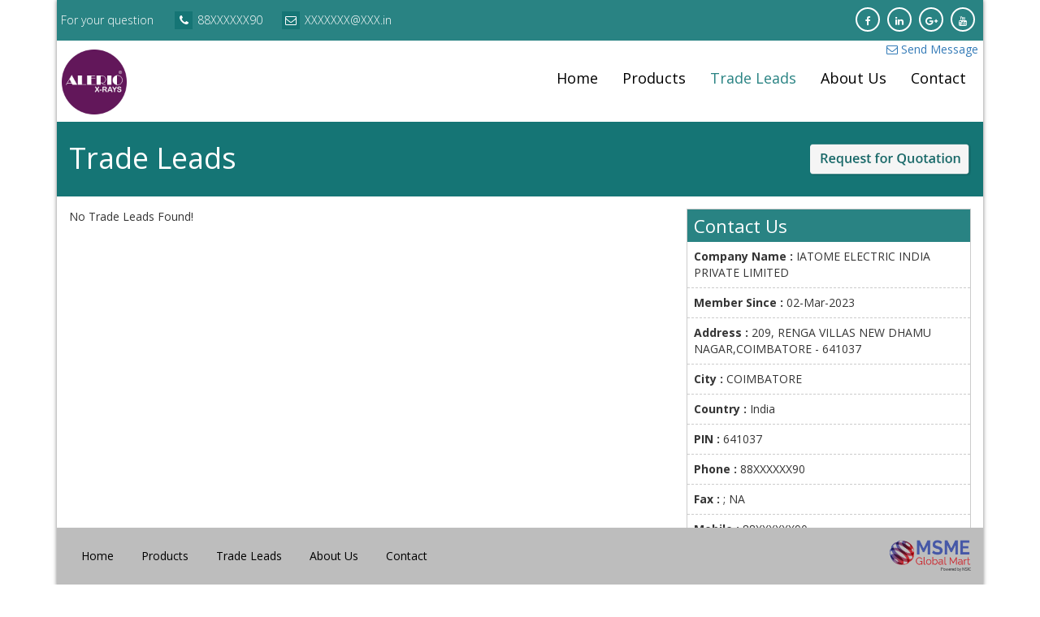

--- FILE ---
content_type: text/html; charset=UTF-8
request_url: https://www.msmemart.com/member/tradeleads/284989/iatome-electric-india-private-limited
body_size: 19513
content:
<!DOCTYPE html>
<html lang="en">
  <head>
    <title>IATOME ELECTRIC INDIA PRIVATE LIMITED | MSME B2B Portal | msmemart.com </title>
	<meta http-equiv="X-UA-Compatible" content="IE=edge">
        <!-- Required meta tags -->
        <meta charset="utf-8">
        <meta name="viewport" content="width=device-width, initial-scale=1, shrink-to-fit=no, user-scalable=no">
        <meta name="keywords" content="DENTAL & MEDICAL X RAY MACHINE
INTRO ORAL XRAY
MEDICAL XRAY
VETERINARY XRAY
XRAY
XRAY IN INDIA,Cancer Medicines, Pesticides Insecticides and Allied Products, Cleanroom Equipment Supplies and Accessories, Medical and Hospital Supplies and Consumables,Contact Lenses Intraocular Lenses Disposable and Other Optical Lenses, Dental Consumables Products and Laboratory Supplies, Miscellaneous, Chemicals, Photographic Materials and Equipment, Orthopedic Equipment Orthopedic Appliance Instrument and Orthopedic Supplies, mask">
        <meta name="description" content="DENTAL & MEDICAL X RAY MACHINE,Online directory of medical product manufacturers, healthcare product manufacturers and medical product exporters. Get details of medical product suppliers, healthcare product wholeslaers, medical supplies manufacturers, surgical supplies manufacturers.">
	
    <!-- Latest compiled and minified CSS -->
    <link href="https://fonts.googleapis.com/css?family=Open+Sans:300,400,600,700" rel="stylesheet">
    <link rel="stylesheet" href="https://maxcdn.bootstrapcdn.com/font-awesome/4.7.0/css/font-awesome.min.css">
    <link rel="stylesheet" href="https://maxcdn.bootstrapcdn.com/bootstrap/3.3.7/css/bootstrap.min.css" integrity="sha384-BVYiiSIFeK1dGmJRAkycuHAHRg32OmUcww7on3RYdg4Va+PmSTsz/K68vbdEjh4u" crossorigin="anonymous">
	<link rel="icon" type="image/png" sizes="32x32" href="https://www.msmemart.com/themes/msme/images/favicon.png">
    <!--Owl Carousel Styles-->
<link rel="stylesheet" href="https://www.msmemart.com/themes/catalog/firsttemplate/libs/OwlCarousel/dist/assets/owl.carousel.min.css">
    <link rel="stylesheet" href="https://www.msmemart.com/themes/catalog/firsttemplate/libs/OwlCarousel/dist/assets/owl.theme.default.min.css">
    <link href="https://www.msmemart.com/themes/catalog/firsttemplate/css/style.css" rel="stylesheet">
 <link rel="stylesheet" href="https://www.msmemart.com/themes/assets/plugins/sweetalert/sweetalert.css">
        <script src="https://www.msmemart.com/themes/assets/plugins/sweetalert/sweetalert.min.js"></script>
        <script src="https://cdnjs.cloudflare.com/ajax/libs/core-js/2.4.1/core.js"></script>
    <!-- HTML5 shim and Respond.js for IE8 support of HTML5 elements and media queries -->
    <!-- WARNING: Respond.js doesn't work if you view the page via file:// -->
    <!--[if lt IE 9]>
      <script src="https://oss.maxcdn.com/html5shiv/3.7.3/html5shiv.min.js"></script>
      <script src="https://oss.maxcdn.com/respond/1.4.2/respond.min.js"></script>
    <![endif]-->
	<script>
	var baseurl = "https://www.msmemart.com/";
	</script>
	
        <!--- old Google analytics code --->
		<script type="text/javascript">
		var gaJsHost = (("https:" == document.location.protocol) ? "https://ssl." : "http://www.");
		document.write(unescape("%3Cscript src='" + gaJsHost + "google-analytics.com/ga.js' type='text/javascript'%3E%3C/script%3E"));
		</script>

		<script type="text/javascript">
		try {
		var pageTracker = _gat._getTracker("UA-5953268-5");
		pageTracker._trackPageview();
		} catch(err) {}</script>
		<!--- ENd of old Google analytics code --->
				<!--- Start of new Google analytics code  29-03-2023--->
		<!-- Google tag (gtag.js) -->
		<script async src="https://www.googletagmanager.com/gtag/js?id=G-26LEJCSBRX"></script>
		<script>
		  window.dataLayer = window.dataLayer || [];
		  function gtag(){dataLayer.push(arguments);}
		  gtag('js', new Date());

		  gtag('config', 'G-26LEJCSBRX');
		</script>

<!--- End of new Google analytics code --->
	
  </head>
  <body class="font_primary_color skin2">
<div class="container">
  <div class="inner_page">
    <!--Top Header starts-->
    <div class="top_header primary_color">
      <div class="">
        <div class="row">
          <div class="col-md-6">
            <div class="question">
                <span>For your question</span>
               				
				  <ul>
                                                    <li><i class="fa fa-phone secondary_color"></i>
							88XXXXXX90											
                      	</li>
                                            											
                                                <li><i class="fa fa-envelope-o secondary_color"></i> XXXXXXX@XXX.in</li>
                                                                                    </ul>
            </div>
          </div>
          <div class="col-md-6 col-sm-6 social-links-wrapper">
            <div class="social-links clearfix">
                <ul>
				                <li><a href="https://www.facebook.com/profile.php?id=100093905272334"><i class="fa fa-facebook"></i></a></li>
								
								
				                <li><a href="https://www.linkedin.com/company/33987936/admin/feed/posts/"><i class="fa fa-linkedin"></i></a></li>
								
				                <li><a href="https://www.alerio.in/"><i class="fa fa-google-plus"></i></a></li>					
								<li><a href="https://www.youtube.com/@aleriox-rays8653"><i class="fa fa-youtube"></i></a></li>                 </ul>
            </div>
        </div>
        </div>
      </div>
    </div>
    <!--Top Header ends-->
   <!--Main Header starts-->
   <header>
      <nav class="navbar">
          <div class="">
            <div class="row">
              <div class="col-xs-5">
                <div class="navbar-header">
                    
                   <div class="logo">           
            		
								<a href="https://www.msmemart.com/member/284989/iatome-electric-india-private-limited"><img src="https://www.msmemart.com/upload/memberprofiles/167842882614320367.jpg" alt=""></a>
				
				
						
			
                  </div>
                </div>
          </div>
          <div class="col-md-7">
                               <div class="online_status pull-right">
<!--                   <a href="#"  class="rowfull" name="Biju Swami Nath..." data="284989" >
                         <img src="https://www.msmemart.com/themes/catalog/firsttemplate/images/online.png" alt="">
                       </a>-->
                     <a style="padding:0px; text-decoration: none;" class="rowfull"  href="javascript:void(0)" data-toggle="modal"  href="javascript:void(0)" data-target="#myModal" onclick="enq_click('284989','company-list')"  class="rowfull" name="BIJU SWAMI NATHAN S" data="284989" >
                        <i class="fa fa-envelope-o" aria-hidden="true"></i>  Send Message                    </a>
                </div>
                                <!-- Collect the nav links, forms, and other content for toggling -->
                 <!-- Collect the nav links, forms, and other content for toggling -->
                  <button type="button" class="mobile_menu_button">
                      <i class="fa fa-bars menu_icon"></i>
                  </button>
                <div class="custom_navbar" id="">
        <ul class="custom_navbar_inner">
								<li><a href="https://www.msmemart.com/member/284989/iatome-electric-india-private-limited" class="active" >Home</a></li>
						<li class =""><a href="https://www.msmemart.com/member/products/284989/iatome-electric-india-private-limited" >Products</a></li>
						<li class ="active"><a href="https://www.msmemart.com/member/tradeleads/284989/iatome-electric-india-private-limited" >Trade Leads</a></li>
						<li class =""><a href="https://www.msmemart.com/member/aboutus/284989/iatome-electric-india-private-limited" >About Us</a></li>
						<li class =""><a href="https://www.msmemart.com/member/contactus/284989/iatome-electric-india-private-limited">Contact</a></li>						
					</ul>
                </div>
              </div>


            </div>
          </div>
        </nav>
    </header>
    <!--Main Header ends-->	
    <div class="banner secondary_color">
      <div class="row">
        <div class="col-md-12">
          <h1>Trade Leads</h1>
          <a href="https://www.msmemart.com/quotation/index/284989">
            <img src="https://www.msmemart.com/themes/msme/images/req.png" alt="">
          </a>
        </div>
      </div>
    </div>
    <div class="inner_content">
      <div class="row">
        <div class="col-md-8">           
           
   <div class="row">
	<div class="col-md-12 no_half">
	  <div class="leads_panel leads_panel_1">
		<div class="leads_panel_body">
		No Trade Leads Found!		
		</div>
	  </div>
	</div>
  </div>	 
		 
        </div>
        <div class="col-md-4">
          <div class="inner_sidebar">
             <div class="contact_info">
              <div class="contact_info_title primary_color">
                <h4>Contact Us</h4>
              </div>
              <div class="contact_info_content">
                <ul>
				<!--<li><b>Name :</b> BIJU SWAMI NATHAN S</li>-->
                                <li><b>Company Name :</b> IATOME ELECTRIC INDIA PRIVATE LIMITED</li>
                                <li><b>Member Since :</b> 02-Mar-2023</li>
				<li><b>Address :</b> 209, RENGA VILLAS NEW DHAMU NAGAR,COIMBATORE - 641037</li>
				<li><b>City :</b> COIMBATORE</li>
				<li><b>Country : </b> India</li>
				<li><b>PIN :</b> 641037</li>
				<li><b>Phone :</b> 					88XXXXXX90											
                         				</li>
				<li><b>Fax :</b> 						; NA				</li>
				 <li><b>Mobile :</b> 
											88XXXXXX90											
                                            											</li>
				<li><b>Website :</b>  www.iatome.in</li>
                </ul>
              </div>
            </div>
          </div>
        </div>
      </div>
    </div>
    <footer class="">
      <div class="container">
        <div class="footer_inner dark_bg">
        <div class="row">
          <div class="col-md-8">
            <ul>
              <li><a href="https://www.msmemart.com/member/284989/iatome-electric-india-private-limited" class="active" >Home</a></li>
		<li><a href="https://www.msmemart.com/member/products/284989/iatome-electric-india-private-limited" >Products</a></li>
                <li><a href="https://www.msmemart.com/member/tradeleads/284989/iatome-electric-india-private-limited" >Trade Leads</a></li>
                <li><a href="https://www.msmemart.com/member/aboutus/284989/iatome-electric-india-private-limited" >About Us</a></li>	
              <li><a href="https://www.msmemart.com/member/contactus/284989/iatome-electric-india-private-limited">Contact</a></li>
            </ul>
          </div>
          <div class="col-md-4 text-right">
            <a href="https://www.msmemart.com/"><img src="https://www.msmemart.com/themes/catalog/firsttemplate/images/msme/logo.png" alt="" width="100"></a>
          </div>
        </div>
      </div>
      </div>
    </footer>
    </div>
     </div>

   

    <!-- jQuery (necessary for Bootstrap's JavaScript plugins) -->
    <script src="https://ajax.googleapis.com/ajax/libs/jquery/1.12.4/jquery.min.js"></script>
    <!-- Latest compiled and minified JavaScript -->
    <script src="https://maxcdn.bootstrapcdn.com/bootstrap/3.3.7/js/bootstrap.min.js" integrity="sha384-Tc5IQib027qvyjSMfHjOMaLkfuWVxZxUPnCJA7l2mCWNIpG9mGCD8wGNIcPD7Txa" crossorigin="anonymous"></script>
    <!--Owl Carousel Script-->
    <script src="https://www.msmemart.com/themes/catalog/firsttemplate/libs/OwlCarousel/dist/owl.carousel.min.js"></script>
    <script src="https://www.msmemart.com/themes/catalog/firsttemplate/js/script.js"></script>
	<script src="https://www.msmemart.com/themes/assets/js/contactus.js"></script>
        <script>
            $(document).ready(function () {
                var csrf_token;
                var csrf_hash;
                csrf_reload();
            });
            function csrf_reload() {
                $.ajax({
                    url: baseurl + "msme/msme/csrf_msme_reload",
                    type: "get",
                    async: false,
                    dataType: "json",
                    success: function (data) {
                        csrf_token = data.csrf_token;
                        csrf_hash = data.csrf_hash;
                        $("input[name='csrf']").val(csrf_hash);
                    }
                });
            }
        </script>
        <script>
  $(document).ready(function(){
    $('.mobile_menu_button').click(function(){
        $('.custom_navbar').show();
    });
    $('.custom_navbar').click(function(){
        $('.custom_navbar').hide();
    });
    $(".custom_navbar_inner").click(function(event){
        event.stopPropagation();
    });
  });
  </script>
        <script src="https://www.msmemart.com/themes/assets/js/app.js"></script>
		 <script src="https://www.msmemart.com/themes/catalog/enquiry/enquiry.js"></script>
  
  <div id="myModal" class="modal fade" role="dialog">
    <div class="modal-dialog">
        <!-- Modal content-->
        <div class="modal-content">
            <div class="modal-header modal-header-primary">
                <button type="button" class="close" data-dismiss="modal">&times;</button>
                <h4 class="modal-title">Post your Enquiry</h4>
            </div>
            <form action="https://www.msmemart.com/#" class="" id="enquiry_global_frm" method="post" accept-charset="utf-8">
                                                                                            <input type="hidden" name="csrf" value="42bdd75a350b068e982ae8d419039ded" />
            <div class="inner_form">
                <div class="modal-body">
                    <div class="form-body">
                        <div class="form-group">
                            <label >Subject <span class="red">*</span></label>
                            <input type="text" name="enq_subject" id="enq_subject" 
                                   maxlength="200" class="form-control alpha-num-subject">
                            <span class="help-block"></span>
                        </div>
                        <div class="form-group">
                            <label >Message <span class="red">*</span></label>
                            <textarea name="enq_message" id="enq_message" class="form-control "> </textarea>
                            <span class="help-block"></span>
                        </div>
                                                    <h4 class="modal-title">Please provide your contact information</h4>
                            <div class="row">
                                <div class="col-md-6">
                                    <div class="form-group">
                                        <label >Name<span class="red">*</span></label>
                                        <input type="text" name="enq_from_name" id="enq_from_name" class="form-control alpha-only">
                                        <span class="help-block"></span>
                                    </div>
                                </div>
                                <div class="col-md-6">
                                    <div class="form-group">
                                        <label >Email<span class="red">*</span></label>
                                        <input type="text" name="enq_business_email" id="enq_business_email" class="form-control">
                                        <span class="help-block"></span>
                                    </div>
                                </div>
                            </div>
                            <div class="row">
                                <div class="col-md-6">
                                    <div class="form-group">
                                        <label >Company</label>
                                        <input type="text" name="enq_company" id="enq_company"
                                               maxlength="100" class="form-control alpha-num-company">
                                        <span class="help-block"></span>
                                    </div>
                                </div>
                                <div class="col-md-6">
                                    <div class="form-group">
                                        <label >Country</label>
                                        <input type="text" name="enq_country" id="enq_country"
                                               maxlength="50" class="form-control">
                                        <span class="help-block"></span>
                                    </div>
                                </div>
                            </div>
                            <div class="row">
                                <div class="col-md-6">
                                    <div class="form-group">
                                        <label >Phone<span class="red">*</span></label>
                                        <input type="tel" name="enq_phone" id="enq_phone" class="form-control num-only" maxlength="12">
                                        <span class="help-block"></span>
                                    </div>
                                </div>
                                <div class="col-md-6">
                                    <div class="form-group">
                                        <label >Fax</label>
                                        <input type="text" name="enq_fax" id="enq_fax" class="form-control">
                                        <span class="help-block"></span>
                                    </div>
                                </div>
                            </div>
                            <div class="row">
                                <div class="col-md-6">
                                    <div class="form-group">
                                        <label >Address</label>
                                        <textarea name="enq_address" id="enq_address" class="form-control "></textarea>
                                        <span class="help-block"></span>
                                    </div>
                                </div>
                                <div class="col-md-6">
                                    <div class="form-group">
                                        <label >Business Details</label>
                                        <textarea name="enq_business_details" id="enq_business_details" class="form-control"></textarea>
                                        <span class="help-block"></span>
                                    </div>
                                </div>
                            </div>
                                            </div>
                </div>
            </div>
            <div class="modal-footer">
                <input type="hidden" name="enq_prod_id" id="enq_prod_id" value="">
                <input type="hidden" name="enq_type" id="enq_type" value="">
                <button type="button" id="enqSave" onclick="contact_enquiry()" class="btn btn-primary">Send</button>
            </div>
            </form>        </div>
    </div>
</div>
  </body>
</html>

--- FILE ---
content_type: text/html; charset=UTF-8
request_url: https://www.msmemart.com/msme/msme/csrf_msme_reload
body_size: -308
content:
{"csrf_token":"csrf","csrf_hash":"42bdd75a350b068e982ae8d419039ded"}

--- FILE ---
content_type: text/css
request_url: https://www.msmemart.com/themes/catalog/firsttemplate/css/style.css
body_size: 11087
content:
html,body{
	font-family: 'Open Sans', sans-serif;
	color: rgba(0,0,0,0.87);
}

html{
	position: relative;
	min-height: 100%;
}
.online_status img{
	width: 130px;
}
body{
	padding-bottom: 70px;
}

/* Default Styles*/
ul {
    list-style: outside none none;
    margin: 0;
    padding: 0;
}
/*Default Style Ends*/
.inner_page{
	-webkit-box-shadow: 0px 0px 5px 0px rgba(0,0,0,0.5);
	-moz-box-shadow: 0px 0px 5px 0px rgba(0,0,0,0.5);
	box-shadow: 0px 0px 5px 0px rgba(0,0,0,0.5);
}

/*Top Header Styles*/
.top_header {
    color: #fff;
    line-height: 50px;
    position: relative;
    overflow: hidden;
    padding: 0px 5px;
}

.top_header .question {
    font-size: 14px;
    font-weight: 300;
}

.top_header .question span {
    display: inline-block;
    padding-right: 22px;
}

.top_header  .question ul {
    display: inline-block;
}
.top_header .question ul > li {
    margin-right: 20px;
}
.top_header ul > li {
    display: inline-block;
}
.top_header .question ul > li i {
   
    width: 22px;
    height: 22px;
    line-height: 22px;
    display: inline-block;
    text-align: center;
    margin-right: 2px;
}


.top_header .social-links-wrapper {
    position: relative;
}
.top_header .social-links ul {
    position: relative;
    z-index: 10;
    float: right;
}
.top_header .social-links ul > li a {
    display: block;
    width: 30px;
    height: 30px;
    line-height: 30px;
    font-size: 12px;
    color: #fff;
    margin-right: 5px;
    text-align: center;
    border: 2px solid #fff;
    -webkit-border-radius: 50%;
    -moz-border-radius: 50%;
    -o-border-radius: 50%;
    -ms-border-radius: 50%;
    border-radius: 50%;
}

.social-links a i {
    height: 25px;
    line-height: 25px;
    width: 25px;
}
/*Top Header Ends*/


/*Main Header Styles*/
header{
	height: 100px;
	padding: 0px 5px;
}
header .logo{
	padding-top: 10px;
	padding-bottom: 10px;
	overflow: hidden;
	max-width:580px;
}
header .logo img{
	max-height: 80px;
	max-width: 100%;
}
.logo h1{
	margin: 0px;
	font-size: 20px;
}
header .nav{
	padding-top: 2px;
}
header .nav li a{
	font-size: 18px;
	color: #000;
}

/*Main Header Style Ends*/

/*Main Page Styles*/
.about_us{
	padding: 15px 0px 25px;
	text-align: center;
}
.main_title{
	text-align: center;
	font-size: 22px;
	font-weight: 600;
}
.about_us p{
	font-size: 16px;
	line-height: 24px;
}
.main_slider .item{
	max-height:403px;
	width:100%;
	overflow:hidden;
}

.main_slider .item img{
	width:100%;
	overflow:hidden;
}


.top_products{
	background: #eaeaea;
	padding: 15px 0px;
}
.owl-stage{
	margin: 0 auto;
}
.top_products_list{
	padding: 10px 15px;
}
.top_products_list .item{
	text-align: center;
}

.top_products_list .item .item_img{
	height: 150px;
	vertical-align: middle;
	text-align: center;
}
.top_products_list .item .item_img img{
	max-width: 100%;
	max-height: 100%;
	vertical-align: middle;
}
.top_products_list .item a{
	text-decoration: none;
}
.top_products_list .item span{
	font-size: 16px;
	padding: 5px;
	display: block;
}
.trade_leads{
	padding: 30px 15px;
}
.trade_leads_box{
	min-height: 374px;
	border: 1px solid #ccc;
}
.trade_leads_header{
	padding: 8px;
}
.trade_leads_header h4{
	margin: 0px;
	padding: 0px;
	font-size: 22px;
	color: #fff;
}
.trade_leads_content ul li{
	padding: 8px;
	border-bottom: 1px dashed #ccc;
}
.trade_leads_content ul li:last-child{
	border-bottom: 0px dashed #ccc;
}
.trade_leads_content ul li a{
	text-decoration: none;
}



.contact_info{
	border: 1px solid #ccc;
}
.contact_info_title{
	padding: 8px;
}
.contact_info_title h4{
	margin: 0px;
	padding: 0px;
	font-size: 22px;
	color: #fff;
}

.contact_info_content ul li{
	padding: 8px;
	border-bottom: 1px dashed #ccc;
}
.contact_info_content ul li:last-child{
	border-bottom: 0px dashed #ccc;
}
.contact_info_content ul li a{
	text-decoration: none;
}


footer{
	position: fixed;
	left: 0px;
	bottom: 0px;
	width: 100%;
	z-index: 99;
}
.footer_inner{
	padding: 15px 15px;
}
footer ul li{
	display: inline-block;
	padding: 10px 15px;
}
footer ul li a{
	color: #000;
}

/*Inner Pages*/
.banner{
	padding: 25px 15px;	
}
.banner h1{
	color: #fff;
	padding: 0px;
	margin: 0px;
	display: inline;
}
.banner  a{
	float: right;
	width: 200px;
}
.banner  a img{
	max-width: 100%;
}

.inner_content{
	padding: 15px;
}

.pl_inner_list ul {
    list-style: none;
    padding: 0px;
    margin: 0px;
}
.pl_inner_list ul li {
    margin-bottom: 10px;
}
.pl_inner_list ul li:nth-child(3n+4) {  
	clear: both;
}
.pl_inner_list .offer_img .item_img{
	height: 150px;

}
.pl_inner_list .offer_img .item_img img{
	max-width: 100%;
	max-height: 100%;
}
.offer_img {
    text-align: center;
    padding: 10px;
    border: 1px solid #ccc;
}
.offer_img img {
    max-width: 100%;
    max-height: 200px;
    margin: 0px;
}
.offer_img span {
    color: #000;
    text-decoration: none;
    padding-top: 5px;
    display: block;
    text-transform: capitalize;
    white-space: nowrap;
    overflow: hidden;
    text-overflow: ellipsis;
}

.leads_panel {
    margin-bottom: 15px;
    background: #fff;
}
.leads_panel_body ul {
    margin: 0px;
    padding: 0px;
    width: 100%;
}
.leads_panel_body ul li {
    border-bottom: 1px solid #e5e5e5;
    list-style: none;
}
.leads_panel_body ul li a {
    display: block;
    padding: 8px;
    text-decoration: none;
    color: #000;
}
.flag_icons li a{
	padding-left: 35px !important;
	position: relative;
}

.flag_icons li a::before{
	background-image: url('../images/flags.png');
	content: '';
	position: absolute;
	left: 10px;
    top: 9px;
    width: 18px;
    height: 18px;
    border: 1px solid #efefef;
    border-radius: 50%;
}


.flag_us::before{
	background-position: 0 0;
}
.flag_canada::before{
	background-position: -16px 0;
}
.flag_england::before{
	background-position: -32px 0;
}
.flag_uk::before{
	background-position: -48px 0;
}
.flag_italy::before{
	background-position: -64px 0;
}

.flag_spain::before{
	background-position: 0 -16px;
}
.flag_france::before{
	background-position: -16px -16px;
}
.flag_germany::before{
	background-position: -32px -16px;
}
.flag_brazil::before{
	background-position: -48px -16px;
}
.flag_israel::before{
	background-position: -64px -16px;
}

.flag_sweeden::before{
	background-position: 0 -32px;
}
.flag_austraila::before{
	background-position: -16px -32px;
}
.flag_india::before{
	background-position: -32px -32px;
}
.flag_russia::before{
	background-position: -48px -32px;
}
.flag_china::before{
	background-position: -64px -32px;
}

.flag_thailand::before{
	background-position: 0 -48px;
}
.flag_vietnam::before{
	background-position: -16px -48px;
}
.flag_hongkong::before{
	background-position: -32px -48px;
}
.flag_japan::before{
	background-position: -48px -48px;
}
.flag_traiwan::before{
	background-position: -64px -48px;
}

.flag_srilanka::before{
	background-position: 0 -64px;
}

.product_top{
	padding:10px;
	border:1px solid #ccc;
}
.product_bottom{
	
}
.product_top .pd_img{
	text-align:center;
	position: relative;
}
.product_top .pd_img .bulk_offer{
	position: absolute;
	top: 0px;
	right: 0px;
}
.product_top .pd_img .bulk_offer span{
	padding: 3px;
	background: red;
	color: #fff;
	font-size: 12px;
}
.product_top .pd_img img{
	max-width:100%;
}
.product_top .pc_info{
	list-style:none;
	padding:0px;
	margin:0px;
}
.product_top .pc_info li{
	padding:5px 10px;
	border-bottom:1px dashed #ccc;
	text-transform:capitalize;
}


.primary_color{
	background-color: #00aaff !important;
	border-color: #00aaff !important;
}
.secondary_color{
	background-color: #0088cc !important;
}
.dark_bg{
	background:  #bdbdbd !important;
}
.font_primary_color{
	color: #353535 !important;
}
.font_secondary_color{
	color:  #00aaff !important;
}
header .nav li.active a{
	color: #0088cc;
}
.form-control{
	border-radius: 0px;
}
.red{
	color: red;
}
.custom_navbar{
	padding-top: 25px;
}

.custom_navbar .custom_navbar_inner{
	float: right;
}
.custom_navbar .custom_navbar_inner li{
	float: left;
	display: block;
	position: relative;
}
.custom_navbar .custom_navbar_inner li a{
	position: relative;
    display: block;
    padding: 10px 15px;
    line-height: 20px;
    font-size: 18px;
    color: #000;
}
.custom_navbar .custom_navbar_inner li.active a{
	color: #00aaff;
	text-decoration: none;
}
.mobile_menu_button{
	display: none;
	float: right;
	padding-top: 25px;
	color: #000;
	padding: 10px;
	font-size: 18px;
}


.skin2 .primary_color{
	background-color: #298383 !important;
	border-color: #298383 !important;
}
.skin2 .secondary_color{
	background-color: #157575 !important;
}
.skin2 .dark_bg{
	background:  #bdbdbd !important;
}
.skin2 .font_primary_color{
	color: #353535 !important;
}
.skin2 .font_secondary_color{
	color:  #298383 !important;
}
.skin2  header .nav li.active a,.skin2 .custom_navbar .custom_navbar_inner li.active a{
	color: #298383;
}


.skin3 .primary_color{
	background-color: #9c2f46 !important;
	border-color: #9c2f46 !important;
}
.skin3 .secondary_color{
	background-color: #8b1a32 !important;
}
.skin3 .dark_bg{
	background:  #bdbdbd !important;
}
.skin3 .font_primary_color{
	color: #353535 !important;
}
.skin3 .font_secondary_color{
	color:  #9c2f46 !important;
}
.skin3  header .nav li.active a, .skin3 .custom_navbar .custom_navbar_inner li.active a{
	color: #9c2f46;
}


.skin4 .primary_color{
	background-color: #0e326c !important;
	border-color: #0e326c !important;
}
.skin4 .secondary_color{
	background-color: #002561 !important;
}
.skin4 .dark_bg{
	background:  #bdbdbd !important;
}
.skin4 .font_primary_color{
	color: #353535 !important;
}
.skin4 .font_secondary_color{
	color:  #0e326c !important;
}
.skin4  header .nav li.active a,.skin4 .custom_navbar .custom_navbar_inner li.active a{
	color: #0e326c;
}



.skin5 .primary_color{
	background-color: #8f44ad !important;
	border-color: #8f44ad !important;
}
.skin5 .secondary_color{
	background-color: #772a96 !important;
}
.skin5 .dark_bg{
	background:  #bdbdbd !important;
}
.skin5 .font_primary_color{
	color: #353535 !important;
}
.skin5 .font_secondary_color{
	color:  #8f44ad !important;
}
.skin5  header .nav li.active a,.skin5 .custom_navbar .custom_navbar_inner li.active a{
	color: #8f44ad;
}

@media only screen and (max-width : 1190px) {


}

@media only screen and (max-width : 991px) {

	body{
		padding-bottom: 102px;
	}

	.mobile_menu_button{
		display: block;
		margin-top: 25px;
	}
	.custom_navbar{
		display: none;
		position: fixed;
		width: 100%;
		height: 100%;
		overflow: hidden;
		background: rgba(0, 0, 0, 0.5);
		left: 0px;
		top: 0px;
		z-index: 99;
	}
	.custom_navbar .custom_navbar_inner{
		width: 200px;
		height: 100%;
		position: absolute;
		overflow-y: auto;
		background: #fff;
		left: 0px;
		top: 0px;
	}
	.custom_navbar .custom_navbar_inner li{
		width: 100%;
	}

}

@media only screen and (max-width : 767px) {
	
}

@media only screen and (max-width : 575px) {

}

@media only screen and (min-width : 992px) {
	.custom_navbar{
		display: block !important;
	}

}


--- FILE ---
content_type: application/javascript
request_url: https://www.msmemart.com/themes/catalog/enquiry/enquiry.js
body_size: 2433
content:
    $('#myModal').on('hidden.bs.modal', function () {
        $('.form-group').removeClass('has-error'); // clear error class
        $('.help-block').empty();

    });
    function enq_click(memid, type) {
        $('#enq_prod_id').val(memid);
        $('#enq_type').val(type);
    }

    function contact_enquiry() {
        $('.form-group').removeClass('has-error'); // clear error class
        $('.help-block').empty();

        $('#enqSave').text('Sending...'); //change button text
        $('#enqSave').attr('disabled', true); //set button disable 
        
        csrf_reload();
        
        $.ajax({
            url: baseurl + 'msme/contact_enquiry',
            type: "POST",
            data: $('#enquiry_global_frm').serialize(),
            dataType: "JSON",
            beforeSend:function(){
                
            },
            success: function (data)
            {          
console.log(data)
			csrf_reload();
                if (data.status) //if success close modal and reload ajax table
                {
                    swal({
                        title:"Enquiry Submitted Successfully",
                        text: "We will contact you shortly!",
                        type: 'success',
                        showCancelButton: false,
                        confirmButtonColor: '#3085d6',
                        cancelButtonColor: '#d33',
                        confirmButtonText: 'OK'
                    }).then(function () {
                        $('#enquiry_global_frm')[0].reset();
                        $('#myModal').modal('hide');
                    });
                } else
                {
                    for (var i = 0; i < data.inputerror.length; i++)
                    {
                        $('[name="' + data.inputerror[i] + '"]').parent().addClass('has-error'); //select parent twice to select div form-group class and add has-error class
                        $('[name="' + data.inputerror[i] + '"]').next().text(data.error_string[i]); //select span help-block class set text error string
                    }
                }
                $('#enqSave').text('Send'); //change button text
                $('#enqSave').attr('disabled', false); //set button enable 
            },
            error: function (jqXHR, textStatus, errorThrown)
            {
                $('#enqSave').text('Send'); //change button text
                $('#enqSave').attr('disabled', false); //set button enable 
                swal("Oops", "Error!", "error");
            }
        });
    }

    $(document).ready(function () {
        $('.close').on('click', function () {
            $('#enquiry_global_frm')[0].reset();
        });
        // refresh captcha
//        $('#captcha_refresh').on('click',function(){
//            set_captcha();
//        });

        //set_captcha();
    });


--- FILE ---
content_type: application/javascript
request_url: https://www.msmemart.com/themes/catalog/firsttemplate/js/script.js
body_size: -243
content:
$(document).ready(function(){
	$('.owl-carousel').owlCarousel({
	    items:4,
	    loop:true,
	    margin:20,
	    autoplay:true,
	    autoplayTimeout:2000,
	    autoplayHoverPause:true
	});

	var j = $( window ).height() - 310;
	$('.inner_content').css('min-height',j+'px');
	
});